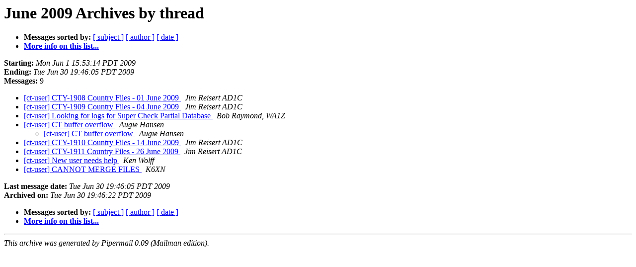

--- FILE ---
content_type: text/html; charset=UTF-8
request_url: http://lists.contesting.com/pipermail/ct-user/2009-June/thread.html
body_size: 989
content:
<!DOCTYPE HTML PUBLIC "-//W3C//DTD HTML 3.2//EN">
<HTML>
  <HEAD>
     <title>The CT-User June 2009 Archive by thread</title>
     <META NAME="robots" CONTENT="noindex,follow">
     <META http-equiv="Content-Type" content="text/html; charset=us-ascii">
  </HEAD>
  <BODY BGCOLOR="#ffffff">
      <a name="start"></A>
      <h1>June 2009 Archives by thread</h1>
      <ul>
         <li> <b>Messages sorted by:</b>
	        
		<a href="subject.html#start">[ subject ]</a>
		<a href="author.html#start">[ author ]</a>
		<a href="date.html#start">[ date ]</a>

	     <li><b><a href="http://lists.contesting.com/mailman/listinfo/ct-user">More info on this list...
                    </a></b></li>
      </ul>
      <p><b>Starting:</b> <i>Mon Jun  1 15:53:14 PDT 2009</i><br>
         <b>Ending:</b> <i>Tue Jun 30 19:46:05 PDT 2009</i><br>
         <b>Messages:</b> 9<p>
     <ul>

<!--0 01243896794- -->
<LI><A HREF="010166.html">[ct-user] CTY-1908 Country Files - 01 June 2009
</A><A NAME="10166">&nbsp;</A>
<I>Jim Reisert AD1C
</I>

<!--0 01244076495- -->
<LI><A HREF="010167.html">[ct-user] CTY-1909 Country Files - 04 June 2009
</A><A NAME="10167">&nbsp;</A>
<I>Jim Reisert AD1C
</I>

<!--0 01244947039- -->
<LI><A HREF="010168.html">[ct-user] Looking for logs for Super Check Partial Database
</A><A NAME="10168">&nbsp;</A>
<I>Bob Raymond, WA1Z
</I>

<!--0 01245010508- -->
<LI><A HREF="010169.html">[ct-user] CT buffer overflow
</A><A NAME="10169">&nbsp;</A>
<I>Augie Hansen
</I>

<UL>
<!--1 01245010508-01245037064- -->
<LI><A HREF="010171.html">[ct-user] CT buffer overflow
</A><A NAME="10171">&nbsp;</A>
<I>Augie Hansen
</I>

</UL>
<!--0 01245011446- -->
<LI><A HREF="010170.html">[ct-user] CTY-1910 Country Files - 14 June 2009
</A><A NAME="10170">&nbsp;</A>
<I>Jim Reisert AD1C
</I>

<!--0 01246037779- -->
<LI><A HREF="010172.html">[ct-user] CTY-1911 Country Files - 26 June 2009
</A><A NAME="10172">&nbsp;</A>
<I>Jim Reisert AD1C
</I>

<!--0 01246385381- -->
<LI><A HREF="010173.html">[ct-user] New user needs help
</A><A NAME="10173">&nbsp;</A>
<I>Ken Wolff
</I>

<!--0 01246416365- -->
<LI><A HREF="010174.html">[ct-user] CANNOT MERGE FILES
</A><A NAME="10174">&nbsp;</A>
<I>K6XN
</I>

    </ul>
    <p>
      <a name="end"><b>Last message date:</b></a> 
       <i>Tue Jun 30 19:46:05 PDT 2009</i><br>
    <b>Archived on:</b> <i>Tue Jun 30 19:46:22 PDT 2009</i>
    <p>
   <ul>
         <li> <b>Messages sorted by:</b>
	        
		<a href="subject.html#start">[ subject ]</a>
		<a href="author.html#start">[ author ]</a>
		<a href="date.html#start">[ date ]</a>
	     <li><b><a href="http://lists.contesting.com/mailman/listinfo/ct-user">More info on this list...
                    </a></b></li>
     </ul>
     <p>
     <hr>
     <i>This archive was generated by
     Pipermail 0.09 (Mailman edition).</i>
  </BODY>
</HTML>

